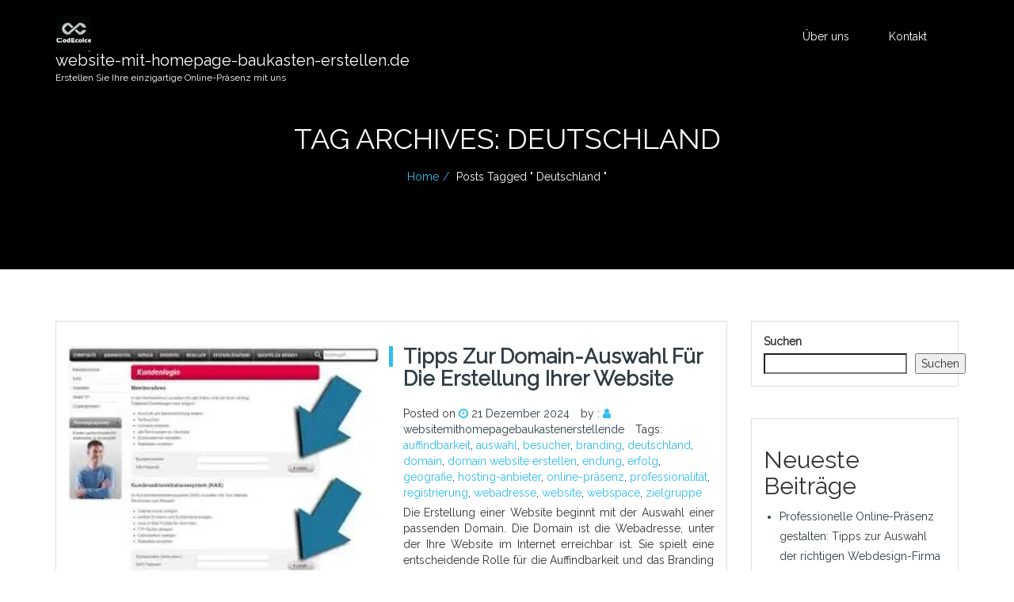

--- FILE ---
content_type: application/x-javascript
request_url: https://website-mit-homepage-baukasten-erstellen.de/wp-content/themes/web-development/assets/js/owl.carousel.js?ver=6.9
body_size: 18987
content:
/**

 * Owl Carousel v2.2.1

 * Copyright 2013-2017 David Deutsch

 * Licensed under  ()

 */

/**

 * Owl carousel

 * @version 2.1.6

 * @author Bartosz Wojciechowski

 * @author David Deutsch

 * @license The MIT License (MIT)

 * @todo Lazy Load Icon

 * @todo prevent animationend bubling

 * @todo itemsScaleUp

 * @todo Test Zepto

 * @todo stagePadding calculate wrong active classes

 */

;(function($, window, document, undefined) {



	/**

	 * Creates a carousel.

	 * @class The Owl Carousel.

	 * @public

	 * @param {HTMLElement|jQuery} element - The element to create the carousel for.

	 * @param {Object} [options] - The options

	 */

	function Owl(element, options) {



		/**

		 * Current settings for the carousel.

		 * @public

		 */

		this.settings = null;



		/**

		 * Current options set by the caller including defaults.

		 * @public

		 */

		this.options = $.extend({}, Owl.Defaults, options);



		/**

		 * Plugin element.

		 * @public

		 */

		this.$element = $(element);



		/**

		 * Proxied event handlers.

		 * @protected

		 */

		this._handlers = {};



		/**

		 * References to the running plugins of this carousel.

		 * @protected

		 */

		this._plugins = {};



		/**

		 * Currently suppressed events to prevent them from beeing retriggered.

		 * @protected

		 */

		this._supress = {};



		/**

		 * Absolute current position.

		 * @protected

		 */

		this._current = null;



		/**

		 * Animation speed in milliseconds.

		 * @protected

		 */

		this._speed = null;



		/**

		 * Coordinates of all items in pixel.

		 * @todo The name of this member is missleading.

		 * @protected

		 */

		this._coordinates = [];



		/**

		 * Current breakpoint.

		 * @todo Real media queries would be nice.

		 * @protected

		 */

		this._breakpoint = null;



		/**

		 * Current width of the plugin element.

		 */

		this._width = null;



		/**

		 * All real items.

		 * @protected

		 */

		this._items = [];



		/**

		 * All cloned items.

		 * @protected

		 */

		this._clones = [];



		/**

		 * Merge values of all items.

		 * @todo Maybe this could be part of a plugin.

		 * @protected

		 */

		this._mergers = [];



		/**

		 * Widths of all items.

		 */

		this._widths = [];



		/**

		 * Invalidated parts within the update process.

		 * @protected

		 */

		this._invalidated = {};



		/**

		 * Ordered list of workers for the update process.

		 * @protected

		 */

		this._pipe = [];



		/**

		 * Current state information for the drag operation.

		 * @todo #261

		 * @protected

		 */

		this._drag = {

			time: null,

			target: null,

			pointer: null,

			stage: {

				start: null,

				current: null

			},

			direction: null

		};



		/**

		 * Current state information and their tags.

		 * @type {Object}

		 * @protected

		 */

		this._states = {

			current: {},

			tags: {

				'initializing': [ 'busy' ],

				'animating': [ 'busy' ],

				'dragging': [ 'interacting' ]

			}

		};



		$.each([ 'onResize', 'onThrottledResize' ], $.proxy(function(i, handler) {

			this._handlers[handler] = $.proxy(this[handler], this);

		}, this));



		$.each(Owl.Plugins, $.proxy(function(key, plugin) {

			this._plugins[key.charAt(0).toLowerCase() + key.slice(1)]

				= new plugin(this);

		}, this));



		$.each(Owl.Workers, $.proxy(function(priority, worker) {

			this._pipe.push({

				'filter': worker.filter,

				'run': $.proxy(worker.run, this)

			});

		}, this));



		this.setup();

		this.initialize();

	}



	/**

	 * Default options for the carousel.

	 * @public

	 */

	Owl.Defaults = {

		items: 3,

		loop: false,

		center: false,

		rewind: false,



		mouseDrag: true,

		touchDrag: true,

		pullDrag: true,

		freeDrag: false,



		margin: 0,

		stagePadding: 0,



		merge: false,

		mergeFit: true,

		autoWidth: false,



		startPosition: 0,

		rtl: false,



		smartSpeed: 250,

		fluidSpeed: false,

		dragEndSpeed: false,



		responsive: {},

		responsiveRefreshRate: 200,

		responsiveBaseElement: window,



		fallbackEasing: 'swing',



		info: false,



		nestedItemSelector: false,

		itemElement: 'div',

		stageElement: 'div',



		refreshClass: 'owl-refresh',

		loadedClass: 'owl-loaded',

		loadingClass: 'owl-loading',

		rtlClass: 'owl-rtl',

		responsiveClass: 'owl-responsive',

		dragClass: 'owl-drag',

		itemClass: 'owl-item',

		stageClass: 'owl-stage',

		stageOuterClass: 'owl-stage-outer',

		grabClass: 'owl-grab'

	};



	/**

	 * Enumeration for width.

	 * @public

	 * @readonly

	 * @enum {String}

	 */

	Owl.Width = {

		Default: 'default',

		Inner: 'inner',

		Outer: 'outer'

	};



	/**

	 * Enumeration for types.

	 * @public

	 * @readonly

	 * @enum {String}

	 */

	Owl.Type = {

		Event: 'event',

		State: 'state'

	};



	/**

	 * Contains all registered plugins.

	 * @public

	 */

	Owl.Plugins = {};



	/**

	 * List of workers involved in the update process.

	 */

	Owl.Workers = [ {

		filter: [ 'width', 'settings' ],

		run: function() {

			this._width = this.$element.width();

		}

	}, {

		filter: [ 'width', 'items', 'settings' ],

		run: function(cache) {

			cache.current = this._items && this._items[this.relative(this._current)];

		}

	}, {

		filter: [ 'items', 'settings' ],

		run: function() {

			this.$stage.children('.cloned').remove();

		}

	}, {

		filter: [ 'width', 'items', 'settings' ],

		run: function(cache) {

			var margin = this.settings.margin || '',

				grid = !this.settings.autoWidth,

				rtl = this.settings.rtl,

				css = {

					'width': 'auto',

					'margin-left': rtl ? margin : '',

					'margin-right': rtl ? '' : margin

				};



			!grid && this.$stage.children().css(css);



			cache.css = css;

		}

	}, {

		filter: [ 'width', 'items', 'settings' ],

		run: function(cache) {

			var width = (this.width() / this.settings.items).toFixed(3) - this.settings.margin,

				merge = null,

				iterator = this._items.length,

				grid = !this.settings.autoWidth,

				widths = [];



			cache.items = {

				merge: false,

				width: width

			};



			while (iterator--) {

				merge = this._mergers[iterator];

				merge = this.settings.mergeFit && Math.min(merge, this.settings.items) || merge;



				cache.items.merge = merge > 1 || cache.items.merge;



				widths[iterator] = !grid ? this._items[iterator].width() : width * merge;

			}



			this._widths = widths;

		}

	}, {

		filter: [ 'items', 'settings' ],

		run: function() {

			var clones = [],

				items = this._items,

				settings = this.settings,

				// TODO: Should be computed from number of min width items in stage

				view = Math.max(settings.items * 2, 4),

				size = Math.ceil(items.length / 2) * 2,

				repeat = settings.loop && items.length ? settings.rewind ? view : Math.max(view, size) : 0,

				append = '',

				prepend = '';



			repeat /= 2;



			while (repeat--) {

				// Switch to only using appended clones

				clones.push(this.normalize(clones.length / 2, true));

				append = append + items[clones[clones.length - 1]][0].outerHTML;

				clones.push(this.normalize(items.length - 1 - (clones.length - 1) / 2, true));

				prepend = items[clones[clones.length - 1]][0].outerHTML + prepend;

			}



			this._clones = clones;



			$(append).addClass('cloned').appendTo(this.$stage);

			$(prepend).addClass('cloned').prependTo(this.$stage);

		}

	}, {

		filter: [ 'width', 'items', 'settings' ],

		run: function() {

			var rtl = this.settings.rtl ? 1 : -1,

				size = this._clones.length + this._items.length,

				iterator = -1,

				previous = 0,

				current = 0,

				coordinates = [];



			while (++iterator < size) {

				previous = coordinates[iterator - 1] || 0;

				current = this._widths[this.relative(iterator)] + this.settings.margin;

				coordinates.push(previous + current * rtl);

			}



			this._coordinates = coordinates;

		}

	}, {

		filter: [ 'width', 'items', 'settings' ],

		run: function() {

			var padding = this.settings.stagePadding,

				coordinates = this._coordinates,

				css = {

					'width': Math.ceil(Math.abs(coordinates[coordinates.length - 1])) + padding * 2,

					'padding-left': padding || '',

					'padding-right': padding || ''

				};



			this.$stage.css(css);

		}

	}, {

		filter: [ 'width', 'items', 'settings' ],

		run: function(cache) {

			var iterator = this._coordinates.length,

				grid = !this.settings.autoWidth,

				items = this.$stage.children();



			if (grid && cache.items.merge) {

				while (iterator--) {

					cache.css.width = this._widths[this.relative(iterator)];

					items.eq(iterator).css(cache.css);

				}

			} else if (grid) {

				cache.css.width = cache.items.width;

				items.css(cache.css);

			}

		}

	}, {

		filter: [ 'items' ],

		run: function() {

			this._coordinates.length < 1 && this.$stage.removeAttr('style');

		}

	}, {

		filter: [ 'width', 'items', 'settings' ],

		run: function(cache) {

			cache.current = cache.current ? this.$stage.children().index(cache.current) : 0;

			cache.current = Math.max(this.minimum(), Math.min(this.maximum(), cache.current));

			this.reset(cache.current);

		}

	}, {

		filter: [ 'position' ],

		run: function() {

			this.animate(this.coordinates(this._current));

		}

	}, {

		filter: [ 'width', 'position', 'items', 'settings' ],

		run: function() {

			var rtl = this.settings.rtl ? 1 : -1,

				padding = this.settings.stagePadding * 2,

				begin = this.coordinates(this.current()) + padding,

				end = begin + this.width() * rtl,

				inner, outer, matches = [], i, n;



			for (i = 0, n = this._coordinates.length; i < n; i++) {

				inner = this._coordinates[i - 1] || 0;

				outer = Math.abs(this._coordinates[i]) + padding * rtl;



				if ((this.op(inner, '<=', begin) && (this.op(inner, '>', end)))

					|| (this.op(outer, '<', begin) && this.op(outer, '>', end))) {

					matches.push(i);

				}

			}



			this.$stage.children('.active').removeClass('active');

			this.$stage.children(':eq(' + matches.join('), :eq(') + ')').addClass('active');



			if (this.settings.center) {

				this.$stage.children('.center').removeClass('center');

				this.$stage.children().eq(this.current()).addClass('center');

			}

		}

	} ];



	/**

	 * Initializes the carousel.

	 * @protected

	 */

	Owl.prototype.initialize = function() {

		this.enter('initializing');

		this.trigger('initialize');



		this.$element.toggleClass(this.settings.rtlClass, this.settings.rtl);



		if (this.settings.autoWidth && !this.is('pre-loading')) {

			var imgs, nestedSelector, width;

			imgs = this.$element.find('img');

			nestedSelector = this.settings.nestedItemSelector ? '.' + this.settings.nestedItemSelector : undefined;

			width = this.$element.children(nestedSelector).width();



			if (imgs.length && width <= 0) {

				this.preloadAutoWidthImages(imgs);

			}

		}



		this.$element.addClass(this.options.loadingClass);



		// create stage

		this.$stage = $('<' + this.settings.stageElement + ' class="' + this.settings.stageClass + '"/>')

			.wrap('<div class="' + this.settings.stageOuterClass + '"/>');



		// append stage

		this.$element.append(this.$stage.parent());



		// append content

		this.replace(this.$element.children().not(this.$stage.parent()));



		// check visibility

		if (this.$element.is(':visible')) {

			// update view

			this.refresh();

		} else {

			// invalidate width

			this.invalidate('width');

		}



		this.$element

			.removeClass(this.options.loadingClass)

			.addClass(this.options.loadedClass);



		// register event handlers

		this.registerEventHandlers();



		this.leave('initializing');

		this.trigger('initialized');

	};



	/**

	 * Setups the current settings.

	 * @todo Remove responsive classes. Why should adaptive designs be brought into IE8?

	 * @todo Support for media queries by using `matchMedia` would be nice.

	 * @public

	 */

	Owl.prototype.setup = function() {

		var viewport = this.viewport(),

			overwrites = this.options.responsive,

			match = -1,

			settings = null;



		if (!overwrites) {

			settings = $.extend({}, this.options);

		} else {

			$.each(overwrites, function(breakpoint) {

				if (breakpoint <= viewport && breakpoint > match) {

					match = Number(breakpoint);

				}

			});



			settings = $.extend({}, this.options, overwrites[match]);

			if (typeof settings.stagePadding === 'function') {

				settings.stagePadding = settings.stagePadding();

			}

			delete settings.responsive;



			// responsive class

			if (settings.responsiveClass) {

				this.$element.attr('class',

					this.$element.attr('class').replace(new RegExp('(' + this.options.responsiveClass + '-)\\S+\\s', 'g'), '$1' + match)

				);

			}

		}



		this.trigger('change', { property: { name: 'settings', value: settings } });

		this._breakpoint = match;

		this.settings = settings;

		this.invalidate('settings');

		this.trigger('changed', { property: { name: 'settings', value: this.settings } });

	};



	/**

	 * Updates option logic if necessery.

	 * @protected

	 */

	Owl.prototype.optionsLogic = function() {

		if (this.settings.autoWidth) {

			this.settings.stagePadding = false;

			this.settings.merge = false;

		}

	};



	/**

	 * Prepares an item before add.

	 * @todo Rename event parameter `content` to `item`.

	 * @protected

	 * @returns {jQuery|HTMLElement} - The item container.

	 */

	Owl.prototype.prepare = function(item) {

		var event = this.trigger('prepare', { content: item });



		if (!event.data) {

			event.data = $('<' + this.settings.itemElement + '/>')

				.addClass(this.options.itemClass).append(item)

		}



		this.trigger('prepared', { content: event.data });



		return event.data;

	};



	/**

	 * Updates the view.

	 * @public

	 */

	Owl.prototype.update = function() {

		var i = 0,

			n = this._pipe.length,

			filter = $.proxy(function(p) { return this[p] }, this._invalidated),

			cache = {};



		while (i < n) {

			if (this._invalidated.all || $.grep(this._pipe[i].filter, filter).length > 0) {

				this._pipe[i].run(cache);

			}

			i++;

		}



		this._invalidated = {};



		!this.is('valid') && this.enter('valid');

	};



	/**

	 * Gets the width of the view.

	 * @public

	 * @param {Owl.Width} [dimension=Owl.Width.Default] - The dimension to return.

	 * @returns {Number} - The width of the view in pixel.

	 */

	Owl.prototype.width = function(dimension) {

		dimension = dimension || Owl.Width.Default;

		switch (dimension) {

			case Owl.Width.Inner:

			case Owl.Width.Outer:

				return this._width;

			default:

				return this._width - this.settings.stagePadding * 2 + this.settings.margin;

		}

	};



	/**

	 * Refreshes the carousel primarily for adaptive purposes.

	 * @public

	 */

	Owl.prototype.refresh = function() {

		this.enter('refreshing');

		this.trigger('refresh');



		this.setup();



		this.optionsLogic();



		this.$element.addClass(this.options.refreshClass);



		this.update();



		this.$element.removeClass(this.options.refreshClass);



		this.leave('refreshing');

		this.trigger('refreshed');

	};



	/**

	 * Checks window `resize` event.

	 * @protected

	 */

	Owl.prototype.onThrottledResize = function() {

		window.clearTimeout(this.resizeTimer);

		this.resizeTimer = window.setTimeout(this._handlers.onResize, this.settings.responsiveRefreshRate);

	};



	/**

	 * Checks window `resize` event.

	 * @protected

	 */

	Owl.prototype.onResize = function() {

		if (!this._items.length) {

			return false;

		}



		if (this._width === this.$element.width()) {

			return false;

		}



		if (!this.$element.is(':visible')) {

			return false;

		}



		this.enter('resizing');



		if (this.trigger('resize').isDefaultPrevented()) {

			this.leave('resizing');

			return false;

		}



		this.invalidate('width');



		this.refresh();



		this.leave('resizing');

		this.trigger('resized');

	};



	/**

	 * Registers event handlers.

	 * @todo Check `msPointerEnabled`

	 * @todo #261

	 * @protected

	 */

	Owl.prototype.registerEventHandlers = function() {

		if ($.support.transition) {

			this.$stage.on($.support.transition.end + '.owl.core', $.proxy(this.onTransitionEnd, this));

		}



		if (this.settings.responsive !== false) {

			this.on(window, 'resize', this._handlers.onThrottledResize);

		}



		if (this.settings.mouseDrag) {

			this.$element.addClass(this.options.dragClass);

			this.$stage.on('mousedown.owl.core', $.proxy(this.onDragStart, this));

			this.$stage.on('dragstart.owl.core selectstart.owl.core', function() { return false });

		}



		if (this.settings.touchDrag){

			this.$stage.on('touchstart.owl.core', $.proxy(this.onDragStart, this));

			this.$stage.on('touchcancel.owl.core', $.proxy(this.onDragEnd, this));

		}

	};



	/**

	 * Handles `touchstart` and `mousedown` events.

	 * @todo Horizontal swipe threshold as option

	 * @todo #261

	 * @protected

	 * @param {Event} event - The event arguments.

	 */

	Owl.prototype.onDragStart = function(event) {

		var stage = null;



		if (event.which === 3) {

			return;

		}



		if ($.support.transform) {

			stage = this.$stage.css('transform').replace(/.*\(|\)| /g, '').split(',');

			stage = {

				x: stage[stage.length === 16 ? 12 : 4],

				y: stage[stage.length === 16 ? 13 : 5]

			};

		} else {

			stage = this.$stage.position();

			stage = {

				x: this.settings.rtl ?

					stage.left + this.$stage.width() - this.width() + this.settings.margin :

					stage.left,

				y: stage.top

			};

		}



		if (this.is('animating')) {

			$.support.transform ? this.animate(stage.x) : this.$stage.stop()

			this.invalidate('position');

		}



		this.$element.toggleClass(this.options.grabClass, event.type === 'mousedown');



		this.speed(0);



		this._drag.time = new Date().getTime();

		this._drag.target = $(event.target);

		this._drag.stage.start = stage;

		this._drag.stage.current = stage;

		this._drag.pointer = this.pointer(event);



		$(document).on('mouseup.owl.core touchend.owl.core', $.proxy(this.onDragEnd, this));



		$(document).one('mousemove.owl.core touchmove.owl.core', $.proxy(function(event) {

			var delta = this.difference(this._drag.pointer, this.pointer(event));



			$(document).on('mousemove.owl.core touchmove.owl.core', $.proxy(this.onDragMove, this));



			if (Math.abs(delta.x) < Math.abs(delta.y) && this.is('valid')) {

				return;

			}



			event.preventDefault();



			this.enter('dragging');

			this.trigger('drag');

		}, this));

	};



	/**

	 * Handles the `touchmove` and `mousemove` events.

	 * @todo #261

	 * @protected

	 * @param {Event} event - The event arguments.

	 */

	Owl.prototype.onDragMove = function(event) {

		var minimum = null,

			maximum = null,

			pull = null,

			delta = this.difference(this._drag.pointer, this.pointer(event)),

			stage = this.difference(this._drag.stage.start, delta);



		if (!this.is('dragging')) {

			return;

		}



		event.preventDefault();



		if (this.settings.loop) {

			minimum = this.coordinates(this.minimum());

			maximum = this.coordinates(this.maximum() + 1) - minimum;

			stage.x = (((stage.x - minimum) % maximum + maximum) % maximum) + minimum;

		} else {

			minimum = this.settings.rtl ? this.coordinates(this.maximum()) : this.coordinates(this.minimum());

			maximum = this.settings.rtl ? this.coordinates(this.minimum()) : this.coordinates(this.maximum());

			pull = this.settings.pullDrag ? -1 * delta.x / 5 : 0;

			stage.x = Math.max(Math.min(stage.x, minimum + pull), maximum + pull);

		}



		this._drag.stage.current = stage;



		this.animate(stage.x);

	};



	/**

	 * Handles the `touchend` and `mouseup` events.

	 * @todo #261

	 * @todo Threshold for click event

	 * @protected

	 * @param {Event} event - The event arguments.

	 */

	Owl.prototype.onDragEnd = function(event) {

		var delta = this.difference(this._drag.pointer, this.pointer(event)),

			stage = this._drag.stage.current,

			direction = delta.x > 0 ^ this.settings.rtl ? 'left' : 'right';



		$(document).off('.owl.core');



		this.$element.removeClass(this.options.grabClass);



		if (delta.x !== 0 && this.is('dragging') || !this.is('valid')) {

			this.speed(this.settings.dragEndSpeed || this.settings.smartSpeed);

			this.current(this.closest(stage.x, delta.x !== 0 ? direction : this._drag.direction));

			this.invalidate('position');

			this.update();



			this._drag.direction = direction;



			if (Math.abs(delta.x) > 3 || new Date().getTime() - this._drag.time > 300) {

				this._drag.target.one('click.owl.core', function() { return false; });

			}

		}



		if (!this.is('dragging')) {

			return;

		}



		this.leave('dragging');

		this.trigger('dragged');

	};



	/**

	 * Gets absolute position of the closest item for a coordinate.

	 * @todo Setting `freeDrag` makes `closest` not reusable. See #165.

	 * @protected

	 * @param {Number} coordinate - The coordinate in pixel.

	 * @param {String} direction - The direction to check for the closest item. Ether `left` or `right`.

	 * @return {Number} - The absolute position of the closest item.

	 */

	Owl.prototype.closest = function(coordinate, direction) {

		var position = -1,

			pull = 30,

			width = this.width(),

			coordinates = this.coordinates();



		if (!this.settings.freeDrag) {

			// check closest item

			$.each(coordinates, $.proxy(function(index, value) {

				// on a left pull, check on current index

				if (direction === 'left' && coordinate > value - pull && coordinate < value + pull) {

					position = index;

				// on a right pull, check on previous index

				// to do so, subtract width from value and set position = index + 1

				} else if (direction === 'right' && coordinate > value - width - pull && coordinate < value - width + pull) {

					position = index + 1;

				} else if (this.op(coordinate, '<', value)

					&& this.op(coordinate, '>', coordinates[index + 1] || value - width)) {

					position = direction === 'left' ? index + 1 : index;

				}

				return position === -1;

			}, this));

		}



		if (!this.settings.loop) {

			// non loop boundries

			if (this.op(coordinate, '>', coordinates[this.minimum()])) {

				position = coordinate = this.minimum();

			} else if (this.op(coordinate, '<', coordinates[this.maximum()])) {

				position = coordinate = this.maximum();

			}

		}



		return position;

	};



	/**

	 * Animates the stage.

	 * @todo #270

	 * @public

	 * @param {Number} coordinate - The coordinate in pixels.

	 */

	Owl.prototype.animate = function(coordinate) {

		var animate = this.speed() > 0;



		this.is('animating') && this.onTransitionEnd();



		if (animate) {

			this.enter('animating');

			this.trigger('translate');

		}



		if ($.support.transform3d && $.support.transition) {

			this.$stage.css({

				transform: 'translate3d(' + coordinate + 'px,0px,0px)',

				transition: (this.speed() / 1000) + 's'

			});

		} else if (animate) {

			this.$stage.animate({

				left: coordinate + 'px'

			}, this.speed(), this.settings.fallbackEasing, $.proxy(this.onTransitionEnd, this));

		} else {

			this.$stage.css({

				left: coordinate + 'px'

			});

		}

	};



	/**

	 * Checks whether the carousel is in a specific state or not.

	 * @param {String} state - The state to check.

	 * @returns {Boolean} - The flag which indicates if the carousel is busy.

	 */

	Owl.prototype.is = function(state) {

		return this._states.current[state] && this._states.current[state] > 0;

	};



	/**

	 * Sets the absolute position of the current item.

	 * @public

	 * @param {Number} [position] - The new absolute position or nothing to leave it unchanged.

	 * @returns {Number} - The absolute position of the current item.

	 */

	Owl.prototype.current = function(position) {

		if (position === undefined) {

			return this._current;

		}



		if (this._items.length === 0) {

			return undefined;

		}



		position = this.normalize(position);



		if (this._current !== position) {

			var event = this.trigger('change', { property: { name: 'position', value: position } });



			if (event.data !== undefined) {

				position = this.normalize(event.data);

			}



			this._current = position;



			this.invalidate('position');



			this.trigger('changed', { property: { name: 'position', value: this._current } });

		}



		return this._current;

	};



	/**

	 * Invalidates the given part of the update routine.

	 * @param {String} [part] - The part to invalidate.

	 * @returns {Array.<String>} - The invalidated parts.

	 */

	Owl.prototype.invalidate = function(part) {

		if ($.type(part) === 'string') {

			this._invalidated[part] = true;

			this.is('valid') && this.leave('valid');

		}

		return $.map(this._invalidated, function(v, i) { return i });

	};



	/**

	 * Resets the absolute position of the current item.

	 * @public

	 * @param {Number} position - The absolute position of the new item.

	 */

	Owl.prototype.reset = function(position) {

		position = this.normalize(position);



		if (position === undefined) {

			return;

		}



		this._speed = 0;

		this._current = position;



		this.suppress([ 'translate', 'translated' ]);



		this.animate(this.coordinates(position));



		this.release([ 'translate', 'translated' ]);

	};



	/**

	 * Normalizes an absolute or a relative position of an item.

	 * @public

	 * @param {Number} position - The absolute or relative position to normalize.

	 * @param {Boolean} [relative=false] - Whether the given position is relative or not.

	 * @returns {Number} - The normalized position.

	 */

	Owl.prototype.normalize = function(position, relative) {

		var n = this._items.length,

			m = relative ? 0 : this._clones.length;



		if (!this.isNumeric(position) || n < 1) {

			position = undefined;

		} else if (position < 0 || position >= n + m) {

			position = ((position - m / 2) % n + n) % n + m / 2;

		}



		return position;

	};



	/**

	 * Converts an absolute position of an item into a relative one.

	 * @public

	 * @param {Number} position - The absolute position to convert.

	 * @returns {Number} - The converted position.

	 */

	Owl.prototype.relative = function(position) {

		position -= this._clones.length / 2;

		return this.normalize(position, true);

	};



	/**

	 * Gets the maximum position for the current item.

	 * @public

	 * @param {Boolean} [relative=false] - Whether to return an absolute position or a relative position.

	 * @returns {Number}

	 */

	Owl.prototype.maximum = function(relative) {

		var settings = this.settings,

			maximum = this._coordinates.length,

			iterator,

			reciprocalItemsWidth,

			elementWidth;



		if (settings.loop) {

			maximum = this._clones.length / 2 + this._items.length - 1;

		} else if (settings.autoWidth || settings.merge) {

			iterator = this._items.length;

			reciprocalItemsWidth = this._items[--iterator].width();

			elementWidth = this.$element.width();

			while (iterator--) {

				reciprocalItemsWidth += this._items[iterator].width() + this.settings.margin;

				if (reciprocalItemsWidth > elementWidth) {

					break;

				}

			}

			maximum = iterator + 1;

		} else if (settings.center) {

			maximum = this._items.length - 1;

		} else {

			maximum = this._items.length - settings.items;

		}



		if (relative) {

			maximum -= this._clones.length / 2;

		}



		return Math.max(maximum, 0);

	};



	/**

	 * Gets the minimum position for the current item.

	 * @public

	 * @param {Boolean} [relative=false] - Whether to return an absolute position or a relative position.

	 * @returns {Number}

	 */

	Owl.prototype.minimum = function(relative) {

		return relative ? 0 : this._clones.length / 2;

	};



	/**

	 * Gets an item at the specified relative position.

	 * @public

	 * @param {Number} [position] - The relative position of the item.

	 * @return {jQuery|Array.<jQuery>} - The item at the given position or all items if no position was given.

	 */

	Owl.prototype.items = function(position) {

		if (position === undefined) {

			return this._items.slice();

		}



		position = this.normalize(position, true);

		return this._items[position];

	};



	/**

	 * Gets an item at the specified relative position.

	 * @public

	 * @param {Number} [position] - The relative position of the item.

	 * @return {jQuery|Array.<jQuery>} - The item at the given position or all items if no position was given.

	 */

	Owl.prototype.mergers = function(position) {

		if (position === undefined) {

			return this._mergers.slice();

		}



		position = this.normalize(position, true);

		return this._mergers[position];

	};



	/**

	 * Gets the absolute positions of clones for an item.

	 * @public

	 * @param {Number} [position] - The relative position of the item.

	 * @returns {Array.<Number>} - The absolute positions of clones for the item or all if no position was given.

	 */

	Owl.prototype.clones = function(position) {

		var odd = this._clones.length / 2,

			even = odd + this._items.length,

			map = function(index) { return index % 2 === 0 ? even + index / 2 : odd - (index + 1) / 2 };



		if (position === undefined) {

			return $.map(this._clones, function(v, i) { return map(i) });

		}



		return $.map(this._clones, function(v, i) { return v === position ? map(i) : null });

	};



	/**

	 * Sets the current animation speed.

	 * @public

	 * @param {Number} [speed] - The animation speed in milliseconds or nothing to leave it unchanged.

	 * @returns {Number} - The current animation speed in milliseconds.

	 */

	Owl.prototype.speed = function(speed) {

		if (speed !== undefined) {

			this._speed = speed;

		}



		return this._speed;

	};



	/**

	 * Gets the coordinate of an item.

	 * @todo The name of this method is missleanding.

	 * @public

	 * @param {Number} position - The absolute position of the item within `minimum()` and `maximum()`.

	 * @returns {Number|Array.<Number>} - The coordinate of the item in pixel or all coordinates.

	 */

	Owl.prototype.coordinates = function(position) {

		var multiplier = 1,

			newPosition = position - 1,

			coordinate;



		if (position === undefined) {

			return $.map(this._coordinates, $.proxy(function(coordinate, index) {

				return this.coordinates(index);

			}, this));

		}



		if (this.settings.center) {

			if (this.settings.rtl) {

				multiplier = -1;

				newPosition = position + 1;

			}



			coordinate = this._coordinates[position];

			coordinate += (this.width() - coordinate + (this._coordinates[newPosition] || 0)) / 2 * multiplier;

		} else {

			coordinate = this._coordinates[newPosition] || 0;

		}



		coordinate = Math.ceil(coordinate);



		return coordinate;

	};



	/**

	 * Calculates the speed for a translation.

	 * @protected

	 * @param {Number} from - The absolute position of the start item.

	 * @param {Number} to - The absolute position of the target item.

	 * @param {Number} [factor=undefined] - The time factor in milliseconds.

	 * @returns {Number} - The time in milliseconds for the translation.

	 */

	Owl.prototype.duration = function(from, to, factor) {

		if (factor === 0) {

			return 0;

		}



		return Math.min(Math.max(Math.abs(to - from), 1), 6) * Math.abs((factor || this.settings.smartSpeed));

	};



	/**

	 * Slides to the specified item.

	 * @public

	 * @param {Number} position - The position of the item.

	 * @param {Number} [speed] - The time in milliseconds for the transition.

	 */

	Owl.prototype.to = function(position, speed) {

		var current = this.current(),

			revert = null,

			distance = position - this.relative(current),

			direction = (distance > 0) - (distance < 0),

			items = this._items.length,

			minimum = this.minimum(),

			maximum = this.maximum();



		if (this.settings.loop) {

			if (!this.settings.rewind && Math.abs(distance) > items / 2) {

				distance += direction * -1 * items;

			}



			position = current + distance;

			revert = ((position - minimum) % items + items) % items + minimum;



			if (revert !== position && revert - distance <= maximum && revert - distance > 0) {

				current = revert - distance;

				position = revert;

				this.reset(current);

			}

		} else if (this.settings.rewind) {

			maximum += 1;

			position = (position % maximum + maximum) % maximum;

		} else {

			position = Math.max(minimum, Math.min(maximum, position));

		}



		this.speed(this.duration(current, position, speed));

		this.current(position);



		if (this.$element.is(':visible')) {

			this.update();

		}

	};



	/**

	 * Slides to the next item.

	 * @public

	 * @param {Number} [speed] - The time in milliseconds for the transition.

	 */

	Owl.prototype.next = function(speed) {

		speed = speed || false;

		this.to(this.relative(this.current()) + 1, speed);

	};



	/**

	 * Slides to the previous item.

	 * @public

	 * @param {Number} [speed] - The time in milliseconds for the transition.

	 */

	Owl.prototype.prev = function(speed) {

		speed = speed || false;

		this.to(this.relative(this.current()) - 1, speed);

	};



	/**

	 * Handles the end of an animation.

	 * @protected

	 * @param {Event} event - The event arguments.

	 */

	Owl.prototype.onTransitionEnd = function(event) {



		// if css2 animation then event object is undefined

		if (event !== undefined) {

			event.stopPropagation();



			// Catch only owl-stage transitionEnd event

			if ((event.target || event.srcElement || event.originalTarget) !== this.$stage.get(0)) {

				return false;

			}

		}



		this.leave('animating');

		this.trigger('translated');

	};



	/**

	 * Gets viewport width.

	 * @protected

	 * @return {Number} - The width in pixel.

	 */

	Owl.prototype.viewport = function() {

		var width;

		if (this.options.responsiveBaseElement !== window) {

			width = $(this.options.responsiveBaseElement).width();

		} else if (window.innerWidth) {

			width = window.innerWidth;

		} else if (document.documentElement && document.documentElement.clientWidth) {

			width = document.documentElement.clientWidth;

		} else {

			console.warn('Can not detect viewport width.');

		}

		return width;

	};



	/**

	 * Replaces the current content.

	 * @public

	 * @param {HTMLElement|jQuery|String} content - The new content.

	 */

	Owl.prototype.replace = function(content) {

		this.$stage.empty();

		this._items = [];



		if (content) {

			content = (content instanceof jQuery) ? content : $(content);

		}



		if (this.settings.nestedItemSelector) {

			content = content.find('.' + this.settings.nestedItemSelector);

		}



		content.filter(function() {

			return this.nodeType === 1;

		}).each($.proxy(function(index, item) {

			item = this.prepare(item);

			this.$stage.append(item);

			this._items.push(item);

			this._mergers.push(item.find('[data-merge]').addBack('[data-merge]').attr('data-merge') * 1 || 1);

		}, this));



		this.reset(this.isNumeric(this.settings.startPosition) ? this.settings.startPosition : 0);



		this.invalidate('items');

	};



	/**

	 * Adds an item.

	 * @todo Use `item` instead of `content` for the event arguments.

	 * @public

	 * @param {HTMLElement|jQuery|String} content - The item content to add.

	 * @param {Number} [position] - The relative position at which to insert the item otherwise the item will be added to the end.

	 */

	Owl.prototype.add = function(content, position) {

		var current = this.relative(this._current);



		position = position === undefined ? this._items.length : this.normalize(position, true);

		content = content instanceof jQuery ? content : $(content);



		this.trigger('add', { content: content, position: position });



		content = this.prepare(content);



		if (this._items.length === 0 || position === this._items.length) {

			this._items.length === 0 && this.$stage.append(content);

			this._items.length !== 0 && this._items[position - 1].after(content);

			this._items.push(content);

			this._mergers.push(content.find('[data-merge]').addBack('[data-merge]').attr('data-merge') * 1 || 1);

		} else {

			this._items[position].before(content);

			this._items.splice(position, 0, content);

			this._mergers.splice(position, 0, content.find('[data-merge]').addBack('[data-merge]').attr('data-merge') * 1 || 1);

		}



		this._items[current] && this.reset(this._items[current].index());



		this.invalidate('items');



		this.trigger('added', { content: content, position: position });

	};



	/**

	 * Removes an item by its position.

	 * @todo Use `item` instead of `content` for the event arguments.

	 * @public

	 * @param {Number} position - The relative position of the item to remove.

	 */

	Owl.prototype.remove = function(position) {

		position = this.normalize(position, true);



		if (position === undefined) {

			return;

		}



		this.trigger('remove', { content: this._items[position], position: position });



		this._items[position].remove();

		this._items.splice(position, 1);

		this._mergers.splice(position, 1);



		this.invalidate('items');



		this.trigger('removed', { content: null, position: position });

	};



	/**

	 * Preloads images with auto width.

	 * @todo Replace by a more generic approach

	 * @protected

	 */

	Owl.prototype.preloadAutoWidthImages = function(images) {

		images.each($.proxy(function(i, element) {

			this.enter('pre-loading');

			element = $(element);

			$(new Image()).one('load', $.proxy(function(e) {

				element.attr('src', e.target.src);

				element.css('opacity', 1);

				this.leave('pre-loading');

				!this.is('pre-loading') && !this.is('initializing') && this.refresh();

			}, this)).attr('src', element.attr('src') || element.attr('data-src') || element.attr('data-src-retina'));

		}, this));

	};



	/**

	 * Destroys the carousel.

	 * @public

	 */

	Owl.prototype.destroy = function() {



		this.$element.off('.owl.core');

		this.$stage.off('.owl.core');

		$(document).off('.owl.core');



		if (this.settings.responsive !== false) {

			window.clearTimeout(this.resizeTimer);

			this.off(window, 'resize', this._handlers.onThrottledResize);

		}



		for (var i in this._plugins) {

			this._plugins[i].destroy();

		}



		this.$stage.children('.cloned').remove();



		this.$stage.unwrap();

		this.$stage.children().contents().unwrap();

		this.$stage.children().unwrap();



		this.$element

			.removeClass(this.options.refreshClass)

			.removeClass(this.options.loadingClass)

			.removeClass(this.options.loadedClass)

			.removeClass(this.options.rtlClass)

			.removeClass(this.options.dragClass)

			.removeClass(this.options.grabClass)

			.attr('class', this.$element.attr('class').replace(new RegExp(this.options.responsiveClass + '-\\S+\\s', 'g'), ''))

			.removeData('owl.carousel');

	};



	/**

	 * Operators to calculate right-to-left and left-to-right.

	 * @protected

	 * @param {Number} [a] - The left side operand.

	 * @param {String} [o] - The operator.

	 * @param {Number} [b] - The right side operand.

	 */

	Owl.prototype.op = function(a, o, b) {

		var rtl = this.settings.rtl;

		switch (o) {

			case '<':

				return rtl ? a > b : a < b;

			case '>':

				return rtl ? a < b : a > b;

			case '>=':

				return rtl ? a <= b : a >= b;

			case '<=':

				return rtl ? a >= b : a <= b;

			default:

				break;

		}

	};



	/**

	 * Attaches to an internal event.

	 * @protected

	 * @param {HTMLElement} element - The event source.

	 * @param {String} event - The event name.

	 * @param {Function} listener - The event handler to attach.

	 * @param {Boolean} capture - Wether the event should be handled at the capturing phase or not.

	 */

	Owl.prototype.on = function(element, event, listener, capture) {

		if (element.addEventListener) {

			element.addEventListener(event, listener, capture);

		} else if (element.attachEvent) {

			element.attachEvent('on' + event, listener);

		}

	};



	/**

	 * Detaches from an internal event.

	 * @protected

	 * @param {HTMLElement} element - The event source.

	 * @param {String} event - The event name.

	 * @param {Function} listener - The attached event handler to detach.

	 * @param {Boolean} capture - Wether the attached event handler was registered as a capturing listener or not.

	 */

	Owl.prototype.off = function(element, event, listener, capture) {

		if (element.removeEventListener) {

			element.removeEventListener(event, listener, capture);

		} else if (element.detachEvent) {

			element.detachEvent('on' + event, listener);

		}

	};



	/**

	 * Triggers a public event.

	 * @todo Remove `status`, `relatedTarget` should be used instead.

	 * @protected

	 * @param {String} name - The event name.

	 * @param {*} [data=null] - The event data.

	 * @param {String} [namespace=carousel] - The event namespace.

	 * @param {String} [state] - The state which is associated with the event.

	 * @param {Boolean} [enter=false] - Indicates if the call enters the specified state or not.

	 * @returns {Event} - The event arguments.

	 */

	Owl.prototype.trigger = function(name, data, namespace, state, enter) {

		var status = {

			item: { count: this._items.length, index: this.current() }

		}, handler = $.camelCase(

			$.grep([ 'on', name, namespace ], function(v) { return v })

				.join('-').toLowerCase()

		), event = $.Event(

			[ name, 'owl', namespace || 'carousel' ].join('.').toLowerCase(),

			$.extend({ relatedTarget: this }, status, data)

		);



		if (!this._supress[name]) {

			$.each(this._plugins, function(name, plugin) {

				if (plugin.onTrigger) {

					plugin.onTrigger(event);

				}

			});



			this.register({ type: Owl.Type.Event, name: name });

			this.$element.trigger(event);



			if (this.settings && typeof this.settings[handler] === 'function') {

				this.settings[handler].call(this, event);

			}

		}



		return event;

	};



	/**

	 * Enters a state.

	 * @param name - The state name.

	 */

	Owl.prototype.enter = function(name) {

		$.each([ name ].concat(this._states.tags[name] || []), $.proxy(function(i, name) {

			if (this._states.current[name] === undefined) {

				this._states.current[name] = 0;

			}



			this._states.current[name]++;

		}, this));

	};



	/**

	 * Leaves a state.

	 * @param name - The state name.

	 */

	Owl.prototype.leave = function(name) {

		$.each([ name ].concat(this._states.tags[name] || []), $.proxy(function(i, name) {

			this._states.current[name]--;

		}, this));

	};



	/**

	 * Registers an event or state.

	 * @public

	 * @param {Object} object - The event or state to register.

	 */

	Owl.prototype.register = function(object) {

		if (object.type === Owl.Type.Event) {

			if (!$.event.special[object.name]) {

				$.event.special[object.name] = {};

			}



			if (!$.event.special[object.name].owl) {

				var _default = $.event.special[object.name]._default;

				$.event.special[object.name]._default = function(e) {

					if (_default && _default.apply && (!e.namespace || e.namespace.indexOf('owl') === -1)) {

						return _default.apply(this, arguments);

					}

					return e.namespace && e.namespace.indexOf('owl') > -1;

				};

				$.event.special[object.name].owl = true;

			}

		} else if (object.type === Owl.Type.State) {

			if (!this._states.tags[object.name]) {

				this._states.tags[object.name] = object.tags;

			} else {

				this._states.tags[object.name] = this._states.tags[object.name].concat(object.tags);

			}



			this._states.tags[object.name] = $.grep(this._states.tags[object.name], $.proxy(function(tag, i) {

				return $.inArray(tag, this._states.tags[object.name]) === i;

			}, this));

		}

	};



	/**

	 * Suppresses events.

	 * @protected

	 * @param {Array.<String>} events - The events to suppress.

	 */

	Owl.prototype.suppress = function(events) {

		$.each(events, $.proxy(function(index, event) {

			this._supress[event] = true;

		}, this));

	};



	/**

	 * Releases suppressed events.

	 * @protected

	 * @param {Array.<String>} events - The events to release.

	 */

	Owl.prototype.release = function(events) {

		$.each(events, $.proxy(function(index, event) {

			delete this._supress[event];

		}, this));

	};



	/**

	 * Gets unified pointer coordinates from event.

	 * @todo #261

	 * @protected

	 * @param {Event} - The `mousedown` or `touchstart` event.

	 * @returns {Object} - Contains `x` and `y` coordinates of current pointer position.

	 */

	Owl.prototype.pointer = function(event) {

		var result = { x: null, y: null };



		event = event.originalEvent || event || window.event;



		event = event.touches && event.touches.length ?

			event.touches[0] : event.changedTouches && event.changedTouches.length ?

				event.changedTouches[0] : event;



		if (event.pageX) {

			result.x = event.pageX;

			result.y = event.pageY;

		} else {

			result.x = event.clientX;

			result.y = event.clientY;

		}



		return result;

	};



	/**

	 * Determines if the input is a Number or something that can be coerced to a Number

	 * @protected

	 * @param {Number|String|Object|Array|Boolean|RegExp|Function|Symbol} - The input to be tested

	 * @returns {Boolean} - An indication if the input is a Number or can be coerced to a Number

	 */

	Owl.prototype.isNumeric = function(number) {

		return !isNaN(parseFloat(number));

	};



	/**

	 * Gets the difference of two vectors.

	 * @todo #261

	 * @protected

	 * @param {Object} - The first vector.

	 * @param {Object} - The second vector.

	 * @returns {Object} - The difference.

	 */

	Owl.prototype.difference = function(first, second) {

		return {

			x: first.x - second.x,

			y: first.y - second.y

		};

	};



	/**

	 * The jQuery Plugin for the Owl Carousel

	 * @todo Navigation plugin `next` and `prev`

	 * @public

	 */

	$.fn.owlCarousel = function(option) {

		var args = Array.prototype.slice.call(arguments, 1);



		return this.each(function() {

			var $this = $(this),

				data = $this.data('owl.carousel');



			if (!data) {

				data = new Owl(this, typeof option == 'object' && option);

				$this.data('owl.carousel', data);



				$.each([

					'next', 'prev', 'to', 'destroy', 'refresh', 'replace', 'add', 'remove'

				], function(i, event) {

					data.register({ type: Owl.Type.Event, name: event });

					data.$element.on(event + '.owl.carousel.core', $.proxy(function(e) {

						if (e.namespace && e.relatedTarget !== this) {

							this.suppress([ event ]);

							data[event].apply(this, [].slice.call(arguments, 1));

							this.release([ event ]);

						}

					}, data));

				});

			}



			if (typeof option == 'string' && option.charAt(0) !== '_') {

				data[option].apply(data, args);

			}

		});

	};



	/**

	 * The constructor for the jQuery Plugin

	 * @public

	 */

	$.fn.owlCarousel.Constructor = Owl;



})(window.Zepto || window.jQuery, window, document);



/**

 * AutoRefresh Plugin

 * @version 2.1.0

 * @author Artus Kolanowski

 * @author David Deutsch

 * @license The MIT License (MIT)

 */

;(function($, window, document, undefined) {



	/**

	 * Creates the auto refresh plugin.

	 * @class The Auto Refresh Plugin

	 * @param {Owl} carousel - The Owl Carousel

	 */

	var AutoRefresh = function(carousel) {

		/**

		 * Reference to the core.

		 * @protected

		 * @type {Owl}

		 */

		this._core = carousel;



		/**

		 * Refresh interval.

		 * @protected

		 * @type {number}

		 */

		this._interval = null;



		/**

		 * Whether the element is currently visible or not.

		 * @protected

		 * @type {Boolean}

		 */

		this._visible = null;



		/**

		 * All event handlers.

		 * @protected

		 * @type {Object}

		 */

		this._handlers = {

			'initialized.owl.carousel': $.proxy(function(e) {

				if (e.namespace && this._core.settings.autoRefresh) {

					this.watch();

				}

			}, this)

		};



		// set default options

		this._core.options = $.extend({}, AutoRefresh.Defaults, this._core.options);



		// register event handlers

		this._core.$element.on(this._handlers);

	};



	/**

	 * Default options.

	 * @public

	 */

	AutoRefresh.Defaults = {

		autoRefresh: true,

		autoRefreshInterval: 500

	};



	/**

	 * Watches the element.

	 */

	AutoRefresh.prototype.watch = function() {

		if (this._interval) {

			return;

		}



		this._visible = this._core.$element.is(':visible');

		this._interval = window.setInterval($.proxy(this.refresh, this), this._core.settings.autoRefreshInterval);

	};



	/**

	 * Refreshes the element.

	 */

	AutoRefresh.prototype.refresh = function() {

		if (this._core.$element.is(':visible') === this._visible) {

			return;

		}



		this._visible = !this._visible;



		this._core.$element.toggleClass('owl-hidden', !this._visible);



		this._visible && (this._core.invalidate('width') && this._core.refresh());

	};



	/**

	 * Destroys the plugin.

	 */

	AutoRefresh.prototype.destroy = function() {

		var handler, property;



		window.clearInterval(this._interval);



		for (handler in this._handlers) {

			this._core.$element.off(handler, this._handlers[handler]);

		}

		for (property in Object.getOwnPropertyNames(this)) {

			typeof this[property] != 'function' && (this[property] = null);

		}

	};



	$.fn.owlCarousel.Constructor.Plugins.AutoRefresh = AutoRefresh;



})(window.Zepto || window.jQuery, window, document);



/**

 * Lazy Plugin

 * @version 2.1.0

 * @author Bartosz Wojciechowski

 * @author David Deutsch

 * @license The MIT License (MIT)

 */

;(function($, window, document, undefined) {



	/**

	 * Creates the lazy plugin.

	 * @class The Lazy Plugin

	 * @param {Owl} carousel - The Owl Carousel

	 */

	var Lazy = function(carousel) {



		/**

		 * Reference to the core.

		 * @protected

		 * @type {Owl}

		 */

		this._core = carousel;



		/**

		 * Already loaded items.

		 * @protected

		 * @type {Array.<jQuery>}

		 */

		this._loaded = [];



		/**

		 * Event handlers.

		 * @protected

		 * @type {Object}

		 */

		this._handlers = {

			'initialized.owl.carousel change.owl.carousel resized.owl.carousel': $.proxy(function(e) {

				if (!e.namespace) {

					return;

				}



				if (!this._core.settings || !this._core.settings.lazyLoad) {

					return;

				}



				if ((e.property && e.property.name == 'position') || e.type == 'initialized') {

					var settings = this._core.settings,

						n = (settings.center && Math.ceil(settings.items / 2) || settings.items),

						i = ((settings.center && n * -1) || 0),

						position = (e.property && e.property.value !== undefined ? e.property.value : this._core.current()) + i,

						clones = this._core.clones().length,

						load = $.proxy(function(i, v) { this.load(v) }, this);



					while (i++ < n) {

						this.load(clones / 2 + this._core.relative(position));

						clones && $.each(this._core.clones(this._core.relative(position)), load);

						position++;

					}

				}

			}, this)

		};



		// set the default options

		this._core.options = $.extend({}, Lazy.Defaults, this._core.options);



		// register event handler

		this._core.$element.on(this._handlers);

	};



	/**

	 * Default options.

	 * @public

	 */

	Lazy.Defaults = {

		lazyLoad: false

	};



	/**

	 * Loads all resources of an item at the specified position.

	 * @param {Number} position - The absolute position of the item.

	 * @protected

	 */

	Lazy.prototype.load = function(position) {

		var $item = this._core.$stage.children().eq(position),

			$elements = $item && $item.find('.owl-lazy');



		if (!$elements || $.inArray($item.get(0), this._loaded) > -1) {

			return;

		}



		$elements.each($.proxy(function(index, element) {

			var $element = $(element), image,

				url = (window.devicePixelRatio > 1 && $element.attr('data-src-retina')) || $element.attr('data-src');



			this._core.trigger('load', { element: $element, url: url }, 'lazy');



			if ($element.is('img')) {

				$element.one('load.owl.lazy', $.proxy(function() {

					$element.css('opacity', 1);

					this._core.trigger('loaded', { element: $element, url: url }, 'lazy');

				}, this)).attr('src', url);

			} else {

				image = new Image();

				image.onload = $.proxy(function() {

					$element.css({

						'background-image': 'url("' + url + '")',

						'opacity': '1'

					});

					this._core.trigger('loaded', { element: $element, url: url }, 'lazy');

				}, this);

				image.src = url;

			}

		}, this));



		this._loaded.push($item.get(0));

	};



	/**

	 * Destroys the plugin.

	 * @public

	 */

	Lazy.prototype.destroy = function() {

		var handler, property;



		for (handler in this.handlers) {

			this._core.$element.off(handler, this.handlers[handler]);

		}

		for (property in Object.getOwnPropertyNames(this)) {

			typeof this[property] != 'function' && (this[property] = null);

		}

	};



	$.fn.owlCarousel.Constructor.Plugins.Lazy = Lazy;



})(window.Zepto || window.jQuery, window, document);



/**

 * AutoHeight Plugin

 * @version 2.1.0

 * @author Bartosz Wojciechowski

 * @author David Deutsch

 * @license The MIT License (MIT)

 */

;(function($, window, document, undefined) {



	/**

	 * Creates the auto height plugin.

	 * @class The Auto Height Plugin

	 * @param {Owl} carousel - The Owl Carousel

	 */

	var AutoHeight = function(carousel) {

		/**

		 * Reference to the core.

		 * @protected

		 * @type {Owl}

		 */

		this._core = carousel;



		/**

		 * All event handlers.

		 * @protected

		 * @type {Object}

		 */

		this._handlers = {

			'initialized.owl.carousel refreshed.owl.carousel': $.proxy(function(e) {

				if (e.namespace && this._core.settings.autoHeight) {

					this.update();

				}

			}, this),

			'changed.owl.carousel': $.proxy(function(e) {

				if (e.namespace && this._core.settings.autoHeight && e.property.name == 'position'){

					this.update();

				}

			}, this),

			'loaded.owl.lazy': $.proxy(function(e) {

				if (e.namespace && this._core.settings.autoHeight

					&& e.element.closest('.' + this._core.settings.itemClass).index() === this._core.current()) {

					this.update();

				}

			}, this)

		};



		// set default options

		this._core.options = $.extend({}, AutoHeight.Defaults, this._core.options);



		// register event handlers

		this._core.$element.on(this._handlers);

	};



	/**

	 * Default options.

	 * @public

	 */

	AutoHeight.Defaults = {

		autoHeight: false,

		autoHeightClass: 'owl-height'

	};



	/**

	 * Updates the view.

	 */

	AutoHeight.prototype.update = function() {

		var start = this._core._current,

			end = start + this._core.settings.items,

			visible = this._core.$stage.children().toArray().slice(start, end),

			heights = [],

			maxheight = 0;



		$.each(visible, function(index, item) {

			heights.push($(item).height());

		});



		maxheight = Math.max.apply(null, heights);



		this._core.$stage.parent()

			.height(maxheight)

			.addClass(this._core.settings.autoHeightClass);

	};



	AutoHeight.prototype.destroy = function() {

		var handler, property;



		for (handler in this._handlers) {

			this._core.$element.off(handler, this._handlers[handler]);

		}

		for (property in Object.getOwnPropertyNames(this)) {

			typeof this[property] != 'function' && (this[property] = null);

		}

	};



	$.fn.owlCarousel.Constructor.Plugins.AutoHeight = AutoHeight;



})(window.Zepto || window.jQuery, window, document);



/**

 * Video Plugin

 * @version 2.1.0

 * @author Bartosz Wojciechowski

 * @author David Deutsch

 * @license The MIT License (MIT)

 */

;(function($, window, document, undefined) {



	/**

	 * Creates the video plugin.

	 * @class The Video Plugin

	 * @param {Owl} carousel - The Owl Carousel

	 */

	var Video = function(carousel) {

		/**

		 * Reference to the core.

		 * @protected

		 * @type {Owl}

		 */

		this._core = carousel;



		/**

		 * Cache all video URLs.

		 * @protected

		 * @type {Object}

		 */

		this._videos = {};



		/**

		 * Current playing item.

		 * @protected

		 * @type {jQuery}

		 */

		this._playing = null;



		/**

		 * All event handlers.

		 * @todo The cloned content removale is too late

		 * @protected

		 * @type {Object}

		 */

		this._handlers = {

			'initialized.owl.carousel': $.proxy(function(e) {

				if (e.namespace) {

					this._core.register({ type: 'state', name: 'playing', tags: [ 'interacting' ] });

				}

			}, this),

			'resize.owl.carousel': $.proxy(function(e) {

				if (e.namespace && this._core.settings.video && this.isInFullScreen()) {

					e.preventDefault();

				}

			}, this),

			'refreshed.owl.carousel': $.proxy(function(e) {

				if (e.namespace && this._core.is('resizing')) {

					this._core.$stage.find('.cloned .owl-video-frame').remove();

				}

			}, this),

			'changed.owl.carousel': $.proxy(function(e) {

				if (e.namespace && e.property.name === 'position' && this._playing) {

					this.stop();

				}

			}, this),

			'prepared.owl.carousel': $.proxy(function(e) {

				if (!e.namespace) {

					return;

				}



				var $element = $(e.content).find('.owl-video');



				if ($element.length) {

					$element.css('display', 'none');

					this.fetch($element, $(e.content));

				}

			}, this)

		};



		// set default options

		this._core.options = $.extend({}, Video.Defaults, this._core.options);



		// register event handlers

		this._core.$element.on(this._handlers);



		this._core.$element.on('click.owl.video', '.owl-video-play-icon', $.proxy(function(e) {

			this.play(e);

		}, this));

	};



	/**

	 * Default options.

	 * @public

	 */

	Video.Defaults = {

		video: false,

		videoHeight: false,

		videoWidth: false

	};



	/**

	 * Gets the video ID and the type (YouTube/Vimeo/vzaar only).

	 * @protected

	 * @param {jQuery} target - The target containing the video data.

	 * @param {jQuery} item - The item containing the video.

	 */

	Video.prototype.fetch = function(target, item) {

			var type = (function() {

					if (target.attr('data-vimeo-id')) {

						return 'vimeo';

					} else if (target.attr('data-vzaar-id')) {

						return 'vzaar'

					} else {

						return 'youtube';

					}

				})(),

				id = target.attr('data-vimeo-id') || target.attr('data-youtube-id') || target.attr('data-vzaar-id'),

				width = target.attr('data-width') || this._core.settings.videoWidth,

				height = target.attr('data-height') || this._core.settings.videoHeight,

				url = target.attr('href');



		if (url) {



			/*

					Parses the id's out of the following urls (and probably more):

					https://www.youtube.com/watch?v=:id

					https://youtu.be/:id

					https://vimeo.com/:id

					https://vimeo.com/channels/:channel/:id

					https://vimeo.com/groups/:group/videos/:id

					https://app.vzaar.com/videos/:id



					Visual example: https://regexper.com/#(http%3A%7Chttps%3A%7C)%5C%2F%5C%2F(player.%7Cwww.%7Capp.)%3F(vimeo%5C.com%7Cyoutu(be%5C.com%7C%5C.be%7Cbe%5C.googleapis%5C.com)%7Cvzaar%5C.com)%5C%2F(video%5C%2F%7Cvideos%5C%2F%7Cembed%5C%2F%7Cchannels%5C%2F.%2B%5C%2F%7Cgroups%5C%2F.%2B%5C%2F%7Cwatch%5C%3Fv%3D%7Cv%5C%2F)%3F(%5BA-Za-z0-9._%25-%5D*)(%5C%26%5CS%2B)%3F

			*/



			id = url.match(/(http:|https:|)\/\/(player.|www.|app.)?(vimeo\.com|youtu(be\.com|\.be|be\.googleapis\.com)|vzaar\.com)\/(video\/|videos\/|embed\/|channels\/.+\/|groups\/.+\/|watch\?v=|v\/)?([A-Za-z0-9._%-]*)(\&\S+)?/);



			if (id[3].indexOf('youtu') > -1) {

				type = 'youtube';

			} else if (id[3].indexOf('vimeo') > -1) {

				type = 'vimeo';

			} else if (id[3].indexOf('vzaar') > -1) {

				type = 'vzaar';

			} else {

				throw new Error('Video URL not supported.');

			}

			id = id[6];

		} else {

			throw new Error('Missing video URL.');

		}



		this._videos[url] = {

			type: type,

			id: id,

			width: width,

			height: height

		};



		item.attr('data-video', url);



		this.thumbnail(target, this._videos[url]);

	};



	/**

	 * Creates video thumbnail.

	 * @protected

	 * @param {jQuery} target - The target containing the video data.

	 * @param {Object} info - The video info object.

	 * @see `fetch`

	 */

	Video.prototype.thumbnail = function(target, video) {

		var tnLink,

			icon,

			path,

			dimensions = video.width && video.height ? 'style="width:' + video.width + 'px;height:' + video.height + 'px;"' : '',

			customTn = target.find('img'),

			srcType = 'src',

			lazyClass = '',

			settings = this._core.settings,

			create = function(path) {

				icon = '<div class="owl-video-play-icon"></div>';



				if (settings.lazyLoad) {

					tnLink = '<div class="owl-video-tn ' + lazyClass + '" ' + srcType + '="' + path + '"></div>';

				} else {

					tnLink = '<div class="owl-video-tn" style="opacity:1;background-image:url(' + path + ')"></div>';

				}

				target.after(tnLink);

				target.after(icon);

			};



		// wrap video content into owl-video-wrapper div

		target.wrap('<div class="owl-video-wrapper"' + dimensions + '></div>');



		if (this._core.settings.lazyLoad) {

			srcType = 'data-src';

			lazyClass = 'owl-lazy';

		}



		// custom thumbnail

		if (customTn.length) {

			create(customTn.attr(srcType));

			customTn.remove();

			return false;

		}



		if (video.type === 'youtube') {

			path = "//img.youtube.com/vi/" + video.id + "/hqdefault.jpg";

			create(path);

		} else if (video.type === 'vimeo') {

			$.ajax({

				type: 'GET',

				url: '//vimeo.com/api/v2/video/' + video.id + '.json',

				jsonp: 'callback',

				dataType: 'jsonp',

				success: function(data) {

					path = data[0].thumbnail_large;

					create(path);

				}

			});

		} else if (video.type === 'vzaar') {

			$.ajax({

				type: 'GET',

				url: '//vzaar.com/api/videos/' + video.id + '.json',

				jsonp: 'callback',

				dataType: 'jsonp',

				success: function(data) {

					path = data.framegrab_url;

					create(path);

				}

			});

		}

	};



	/**

	 * Stops the current video.

	 * @public

	 */

	Video.prototype.stop = function() {

		this._core.trigger('stop', null, 'video');

		this._playing.find('.owl-video-frame').remove();

		this._playing.removeClass('owl-video-playing');

		this._playing = null;

		this._core.leave('playing');

		this._core.trigger('stopped', null, 'video');

	};



	/**

	 * Starts the current video.

	 * @public

	 * @param {Event} event - The event arguments.

	 */

	Video.prototype.play = function(event) {

		var target = $(event.target),

			item = target.closest('.' + this._core.settings.itemClass),

			video = this._videos[item.attr('data-video')],

			width = video.width || '100%',

			height = video.height || this._core.$stage.height(),

			html;



		if (this._playing) {

			return;

		}



		this._core.enter('playing');

		this._core.trigger('play', null, 'video');



		item = this._core.items(this._core.relative(item.index()));



		this._core.reset(item.index());



		if (video.type === 'youtube') {

			html = '<iframe width="' + width + '" height="' + height + '" src="//www.youtube.com/embed/' +

				video.id + '?autoplay=1&rel=0&v=' + video.id + '" frameborder="0" allowfullscreen></iframe>';

		} else if (video.type === 'vimeo') {

			html = '<iframe src="//player.vimeo.com/video/' + video.id +

				'?autoplay=1" width="' + width + '" height="' + height +

				'" frameborder="0" webkitallowfullscreen mozallowfullscreen allowfullscreen></iframe>';

		} else if (video.type === 'vzaar') {

			html = '<iframe frameborder="0"' + 'height="' + height + '"' + 'width="' + width +

				'" allowfullscreen mozallowfullscreen webkitAllowFullScreen ' +

				'src="//view.vzaar.com/' + video.id + '/player?autoplay=true"></iframe>';

		}



		$('<div class="owl-video-frame">' + html + '</div>').insertAfter(item.find('.owl-video'));



		this._playing = item.addClass('owl-video-playing');

	};



	/**

	 * Checks whether an video is currently in full screen mode or not.

	 * @todo Bad style because looks like a readonly method but changes members.

	 * @protected

	 * @returns {Boolean}

	 */

	Video.prototype.isInFullScreen = function() {

		var element = document.fullscreenElement || document.mozFullScreenElement ||

				document.webkitFullscreenElement;



		return element && $(element).parent().hasClass('owl-video-frame');

	};



	/**

	 * Destroys the plugin.

	 */

	Video.prototype.destroy = function() {

		var handler, property;



		this._core.$element.off('click.owl.video');



		for (handler in this._handlers) {

			this._core.$element.off(handler, this._handlers[handler]);

		}

		for (property in Object.getOwnPropertyNames(this)) {

			typeof this[property] != 'function' && (this[property] = null);

		}

	};



	$.fn.owlCarousel.Constructor.Plugins.Video = Video;



})(window.Zepto || window.jQuery, window, document);



/**

 * Animate Plugin

 * @version 2.1.0

 * @author Bartosz Wojciechowski

 * @author David Deutsch

 * @license The MIT License (MIT)

 */

;(function($, window, document, undefined) {



	/**

	 * Creates the animate plugin.

	 * @class The Navigation Plugin

	 * @param {Owl} scope - The Owl Carousel

	 */

	var Animate = function(scope) {

		this.core = scope;

		this.core.options = $.extend({}, Animate.Defaults, this.core.options);

		this.swapping = true;

		this.previous = undefined;

		this.next = undefined;



		this.handlers = {

			'change.owl.carousel': $.proxy(function(e) {

				if (e.namespace && e.property.name == 'position') {

					this.previous = this.core.current();

					this.next = e.property.value;

				}

			}, this),

			'drag.owl.carousel dragged.owl.carousel translated.owl.carousel': $.proxy(function(e) {

				if (e.namespace) {

					this.swapping = e.type == 'translated';

				}

			}, this),

			'translate.owl.carousel': $.proxy(function(e) {

				if (e.namespace && this.swapping && (this.core.options.animateOut || this.core.options.animateIn)) {

					this.swap();

				}

			}, this)

		};



		this.core.$element.on(this.handlers);

	};



	/**

	 * Default options.

	 * @public

	 */

	Animate.Defaults = {

		animateOut: false,

		animateIn: false

	};



	/**

	 * Toggles the animation classes whenever an translations starts.

	 * @protected

	 * @returns {Boolean|undefined}

	 */

	Animate.prototype.swap = function() {



		if (this.core.settings.items !== 1) {

			return;

		}



		if (!$.support.animation || !$.support.transition) {

			return;

		}



		this.core.speed(0);



		var left,

			clear = $.proxy(this.clear, this),

			previous = this.core.$stage.children().eq(this.previous),

			next = this.core.$stage.children().eq(this.next),

			incoming = this.core.settings.animateIn,

			outgoing = this.core.settings.animateOut;



		if (this.core.current() === this.previous) {

			return;

		}



		if (outgoing) {

			left = this.core.coordinates(this.previous) - this.core.coordinates(this.next);

			previous.one($.support.animation.end, clear)

				.css( { 'left': left + 'px' } )

				.addClass('animated owl-animated-out')

				.addClass(outgoing);

		}



		if (incoming) {

			next.one($.support.animation.end, clear)

				.addClass('animated owl-animated-in')

				.addClass(incoming);

		}

	};



	Animate.prototype.clear = function(e) {

		$(e.target).css( { 'left': '' } )

			.removeClass('animated owl-animated-out owl-animated-in')

			.removeClass(this.core.settings.animateIn)

			.removeClass(this.core.settings.animateOut);

		this.core.onTransitionEnd();

	};



	/**

	 * Destroys the plugin.

	 * @public

	 */

	Animate.prototype.destroy = function() {

		var handler, property;



		for (handler in this.handlers) {

			this.core.$element.off(handler, this.handlers[handler]);

		}

		for (property in Object.getOwnPropertyNames(this)) {

			typeof this[property] != 'function' && (this[property] = null);

		}

	};



	$.fn.owlCarousel.Constructor.Plugins.Animate = Animate;



})(window.Zepto || window.jQuery, window, document);



/**

 * Autoplay Plugin

 * @version 2.1.0

 * @author Bartosz Wojciechowski

 * @author Artus Kolanowski

 * @author David Deutsch

 * @license The MIT License (MIT)

 */

;(function($, window, document, undefined) {



	/**

	 * Creates the autoplay plugin.

	 * @class The Autoplay Plugin

	 * @param {Owl} scope - The Owl Carousel

	 */

	var Autoplay = function(carousel) {

		/**

		 * Reference to the core.

		 * @protected

		 * @type {Owl}

		 */

		this._core = carousel;



		/**

		 * The autoplay timeout.

		 * @type {Timeout}

		 */

		this._timeout = null;



		/**

		 * Indicates whenever the autoplay is paused.

		 * @type {Boolean}

		 */

		this._paused = false;



		/**

		 * All event handlers.

		 * @protected

		 * @type {Object}

		 */

		this._handlers = {

			'changed.owl.carousel': $.proxy(function(e) {

				if (e.namespace && e.property.name === 'settings') {

					if (this._core.settings.autoplay) {

						this.play();

					} else {

						this.stop();

					}

				} else if (e.namespace && e.property.name === 'position') {

					//console.log('play?', e);

					if (this._core.settings.autoplay) {

						this._setAutoPlayInterval();

					}

				}

			}, this),

			'initialized.owl.carousel': $.proxy(function(e) {

				if (e.namespace && this._core.settings.autoplay) {

					this.play();

				}

			}, this),

			'play.owl.autoplay': $.proxy(function(e, t, s) {

				if (e.namespace) {

					this.play(t, s);

				}

			}, this),

			'stop.owl.autoplay': $.proxy(function(e) {

				if (e.namespace) {

					this.stop();

				}

			}, this),

			'mouseover.owl.autoplay': $.proxy(function() {

				if (this._core.settings.autoplayHoverPause && this._core.is('rotating')) {

					this.pause();

				}

			}, this),

			'mouseleave.owl.autoplay': $.proxy(function() {

				if (this._core.settings.autoplayHoverPause && this._core.is('rotating')) {

					this.play();

				}

			}, this),

			'touchstart.owl.core': $.proxy(function() {

				if (this._core.settings.autoplayHoverPause && this._core.is('rotating')) {

					this.pause();

				}

			}, this),

			'touchend.owl.core': $.proxy(function() {

				if (this._core.settings.autoplayHoverPause) {

					this.play();

				}

			}, this)

		};



		// register event handlers

		this._core.$element.on(this._handlers);



		// set default options

		this._core.options = $.extend({}, Autoplay.Defaults, this._core.options);

	};



	/**

	 * Default options.

	 * @public

	 */

	Autoplay.Defaults = {

		autoplay: false,

		autoplayTimeout: 5000,

		autoplayHoverPause: false,

		autoplaySpeed: false

	};



	/**

	 * Starts the autoplay.

	 * @public

	 * @param {Number} [timeout] - The interval before the next animation starts.

	 * @param {Number} [speed] - The animation speed for the animations.

	 */

	Autoplay.prototype.play = function(timeout, speed) {

		this._paused = false;



		if (this._core.is('rotating')) {

			return;

		}



		this._core.enter('rotating');



		this._setAutoPlayInterval();

	};



	/**

	 * Gets a new timeout

	 * @private

	 * @param {Number} [timeout] - The interval before the next animation starts.

	 * @param {Number} [speed] - The animation speed for the animations.

	 * @return {Timeout}

	 */

	Autoplay.prototype._getNextTimeout = function(timeout, speed) {

		if ( this._timeout ) {

			window.clearTimeout(this._timeout);

		}

		return window.setTimeout($.proxy(function() {

			if (this._paused || this._core.is('busy') || this._core.is('interacting') || document.hidden) {

				return;

			}

			this._core.next(speed || this._core.settings.autoplaySpeed);

		}, this), timeout || this._core.settings.autoplayTimeout);

	};



	/**

	 * Sets autoplay in motion.

	 * @private

	 */

	Autoplay.prototype._setAutoPlayInterval = function() {

		this._timeout = this._getNextTimeout();

	};



	/**

	 * Stops the autoplay.

	 * @public

	 */

	Autoplay.prototype.stop = function() {

		if (!this._core.is('rotating')) {

			return;

		}



		window.clearTimeout(this._timeout);

		this._core.leave('rotating');

	};



	/**

	 * Stops the autoplay.

	 * @public

	 */

	Autoplay.prototype.pause = function() {

		if (!this._core.is('rotating')) {

			return;

		}



		this._paused = true;

	};



	/**

	 * Destroys the plugin.

	 */

	Autoplay.prototype.destroy = function() {

		var handler, property;



		this.stop();



		for (handler in this._handlers) {

			this._core.$element.off(handler, this._handlers[handler]);

		}

		for (property in Object.getOwnPropertyNames(this)) {

			typeof this[property] != 'function' && (this[property] = null);

		}

	};



	$.fn.owlCarousel.Constructor.Plugins.autoplay = Autoplay;



})(window.Zepto || window.jQuery, window, document);



/**

 * Navigation Plugin

 * @version 2.1.0

 * @author Artus Kolanowski

 * @author David Deutsch

 * @license The MIT License (MIT)

 */

;(function($, window, document, undefined) {

	'use strict';



	/**

	 * Creates the navigation plugin.

	 * @class The Navigation Plugin

	 * @param {Owl} carousel - The Owl Carousel.

	 */

	var Navigation = function(carousel) {

		/**

		 * Reference to the core.

		 * @protected

		 * @type {Owl}

		 */

		this._core = carousel;



		/**

		 * Indicates whether the plugin is initialized or not.

		 * @protected

		 * @type {Boolean}

		 */

		this._initialized = false;



		/**

		 * The current paging indexes.

		 * @protected

		 * @type {Array}

		 */

		this._pages = [];



		/**

		 * All DOM elements of the user interface.

		 * @protected

		 * @type {Object}

		 */

		this._controls = {};



		/**

		 * Markup for an indicator.

		 * @protected

		 * @type {Array.<String>}

		 */

		this._templates = [];



		/**

		 * The carousel element.

		 * @type {jQuery}

		 */

		this.$element = this._core.$element;



		/**

		 * Overridden methods of the carousel.

		 * @protected

		 * @type {Object}

		 */

		this._overrides = {

			next: this._core.next,

			prev: this._core.prev,

			to: this._core.to

		};



		/**

		 * All event handlers.

		 * @protected

		 * @type {Object}

		 */

		this._handlers = {

			'prepared.owl.carousel': $.proxy(function(e) {

				if (e.namespace && this._core.settings.dotsData) {

					this._templates.push('<div class="' + this._core.settings.dotClass + '">' +

						$(e.content).find('[data-dot]').addBack('[data-dot]').attr('data-dot') + '</div>');

				}

			}, this),

			'added.owl.carousel': $.proxy(function(e) {

				if (e.namespace && this._core.settings.dotsData) {

					this._templates.splice(e.position, 0, this._templates.pop());

				}

			}, this),

			'remove.owl.carousel': $.proxy(function(e) {

				if (e.namespace && this._core.settings.dotsData) {

					this._templates.splice(e.position, 1);

				}

			}, this),

			'changed.owl.carousel': $.proxy(function(e) {

				if (e.namespace && e.property.name == 'position') {

					this.draw();

				}

			}, this),

			'initialized.owl.carousel': $.proxy(function(e) {

				if (e.namespace && !this._initialized) {

					this._core.trigger('initialize', null, 'navigation');

					this.initialize();

					this.update();

					this.draw();

					this._initialized = true;

					this._core.trigger('initialized', null, 'navigation');

				}

			}, this),

			'refreshed.owl.carousel': $.proxy(function(e) {

				if (e.namespace && this._initialized) {

					this._core.trigger('refresh', null, 'navigation');

					this.update();

					this.draw();

					this._core.trigger('refreshed', null, 'navigation');

				}

			}, this)

		};



		// set default options

		this._core.options = $.extend({}, Navigation.Defaults, this._core.options);



		// register event handlers

		this.$element.on(this._handlers);

	};



	/**

	 * Default options.

	 * @public

	 * @todo Rename `slideBy` to `navBy`

	 */

	Navigation.Defaults = {

		nav: false,

		navText: [ 'prev', 'next' ],

		navSpeed: false,

		navElement: 'div',

		navContainer: false,

		navContainerClass: 'owl-nav',

		navClass: [ 'owl-prev', 'owl-next' ],

		slideBy: 1,

		dotClass: 'owl-dot',

		dotsClass: 'owl-dots',

		dots: true,

		dotsEach: false,

		dotsData: false,

		dotsSpeed: false,

		dotsContainer: false

	};



	/**

	 * Initializes the layout of the plugin and extends the carousel.

	 * @protected

	 */

	Navigation.prototype.initialize = function() {

		var override,

			settings = this._core.settings;



		// create DOM structure for relative navigation

		this._controls.$relative = (settings.navContainer ? $(settings.navContainer)

			: $('<div>').addClass(settings.navContainerClass).appendTo(this.$element)).addClass('disabled');



		this._controls.$previous = $('<' + settings.navElement + '>')

			.addClass(settings.navClass[0])

			.html(settings.navText[0])

			.prependTo(this._controls.$relative)

			.on('click', $.proxy(function(e) {

				this.prev(settings.navSpeed);

			}, this));

		this._controls.$next = $('<' + settings.navElement + '>')

			.addClass(settings.navClass[1])

			.html(settings.navText[1])

			.appendTo(this._controls.$relative)

			.on('click', $.proxy(function(e) {

				this.next(settings.navSpeed);

			}, this));



		// create DOM structure for absolute navigation

		if (!settings.dotsData) {

			this._templates = [ $('<div>')

				.addClass(settings.dotClass)

				.append($('<span>'))

				.prop('outerHTML') ];

		}



		this._controls.$absolute = (settings.dotsContainer ? $(settings.dotsContainer)

			: $('<div>').addClass(settings.dotsClass).appendTo(this.$element)).addClass('disabled');



		this._controls.$absolute.on('click', 'div', $.proxy(function(e) {

			var index = $(e.target).parent().is(this._controls.$absolute)

				? $(e.target).index() : $(e.target).parent().index();



			e.preventDefault();



			this.to(index, settings.dotsSpeed);

		}, this));



		// override public methods of the carousel

		for (override in this._overrides) {

			this._core[override] = $.proxy(this[override], this);

		}

	};



	/**

	 * Destroys the plugin.

	 * @protected

	 */

	Navigation.prototype.destroy = function() {

		var handler, control, property, override;



		for (handler in this._handlers) {

			this.$element.off(handler, this._handlers[handler]);

		}

		for (control in this._controls) {

			this._controls[control].remove();

		}

		for (override in this.overides) {

			this._core[override] = this._overrides[override];

		}

		for (property in Object.getOwnPropertyNames(this)) {

			typeof this[property] != 'function' && (this[property] = null);

		}

	};



	/**

	 * Updates the internal state.

	 * @protected

	 */

	Navigation.prototype.update = function() {

		var i, j, k,

			lower = this._core.clones().length / 2,

			upper = lower + this._core.items().length,

			maximum = this._core.maximum(true),

			settings = this._core.settings,

			size = settings.center || settings.autoWidth || settings.dotsData

				? 1 : settings.dotsEach || settings.items;



		if (settings.slideBy !== 'page') {

			settings.slideBy = Math.min(settings.slideBy, settings.items);

		}



		if (settings.dots || settings.slideBy == 'page') {

			this._pages = [];



			for (i = lower, j = 0, k = 0; i < upper; i++) {

				if (j >= size || j === 0) {

					this._pages.push({

						start: Math.min(maximum, i - lower),

						end: i - lower + size - 1

					});

					if (Math.min(maximum, i - lower) === maximum) {

						break;

					}

					j = 0, ++k;

				}

				j += this._core.mergers(this._core.relative(i));

			}

		}

	};



	/**

	 * Draws the user interface.

	 * @todo The option `dotsData` wont work.

	 * @protected

	 */

	Navigation.prototype.draw = function() {

		var difference,

			settings = this._core.settings,

			disabled = this._core.items().length <= settings.items,

			index = this._core.relative(this._core.current()),

			loop = settings.loop || settings.rewind;



		this._controls.$relative.toggleClass('disabled', !settings.nav || disabled);



		if (settings.nav) {

			this._controls.$previous.toggleClass('disabled', !loop && index <= this._core.minimum(true));

			this._controls.$next.toggleClass('disabled', !loop && index >= this._core.maximum(true));

		}



		this._controls.$absolute.toggleClass('disabled', !settings.dots || disabled);



		if (settings.dots) {

			difference = this._pages.length - this._controls.$absolute.children().length;



			if (settings.dotsData && difference !== 0) {

				this._controls.$absolute.html(this._templates.join(''));

			} else if (difference > 0) {

				this._controls.$absolute.append(new Array(difference + 1).join(this._templates[0]));

			} else if (difference < 0) {

				this._controls.$absolute.children().slice(difference).remove();

			}



			this._controls.$absolute.find('.active').removeClass('active');

			this._controls.$absolute.children().eq($.inArray(this.current(), this._pages)).addClass('active');

		}

	};



	/**

	 * Extends event data.

	 * @protected

	 * @param {Event} event - The event object which gets thrown.

	 */

	Navigation.prototype.onTrigger = function(event) {

		var settings = this._core.settings;



		event.page = {

			index: $.inArray(this.current(), this._pages),

			count: this._pages.length,

			size: settings && (settings.center || settings.autoWidth || settings.dotsData

				? 1 : settings.dotsEach || settings.items)

		};

	};



	/**

	 * Gets the current page position of the carousel.

	 * @protected

	 * @returns {Number}

	 */

	Navigation.prototype.current = function() {

		var current = this._core.relative(this._core.current());

		return $.grep(this._pages, $.proxy(function(page, index) {

			return page.start <= current && page.end >= current;

		}, this)).pop();

	};



	/**

	 * Gets the current succesor/predecessor position.

	 * @protected

	 * @returns {Number}

	 */

	Navigation.prototype.getPosition = function(successor) {

		var position, length,

			settings = this._core.settings;



		if (settings.slideBy == 'page') {

			position = $.inArray(this.current(), this._pages);

			length = this._pages.length;

			successor ? ++position : --position;

			position = this._pages[((position % length) + length) % length].start;

		} else {

			position = this._core.relative(this._core.current());

			length = this._core.items().length;

			successor ? position += settings.slideBy : position -= settings.slideBy;

		}



		return position;

	};



	/**

	 * Slides to the next item or page.

	 * @public

	 * @param {Number} [speed=false] - The time in milliseconds for the transition.

	 */

	Navigation.prototype.next = function(speed) {

		$.proxy(this._overrides.to, this._core)(this.getPosition(true), speed);

	};



	/**

	 * Slides to the previous item or page.

	 * @public

	 * @param {Number} [speed=false] - The time in milliseconds for the transition.

	 */

	Navigation.prototype.prev = function(speed) {

		$.proxy(this._overrides.to, this._core)(this.getPosition(false), speed);

	};



	/**

	 * Slides to the specified item or page.

	 * @public

	 * @param {Number} position - The position of the item or page.

	 * @param {Number} [speed] - The time in milliseconds for the transition.

	 * @param {Boolean} [standard=false] - Whether to use the standard behaviour or not.

	 */

	Navigation.prototype.to = function(position, speed, standard) {

		var length;



		if (!standard && this._pages.length) {

			length = this._pages.length;

			$.proxy(this._overrides.to, this._core)(this._pages[((position % length) + length) % length].start, speed);

		} else {

			$.proxy(this._overrides.to, this._core)(position, speed);

		}

	};



	$.fn.owlCarousel.Constructor.Plugins.Navigation = Navigation;



})(window.Zepto || window.jQuery, window, document);



/**

 * Hash Plugin

 * @version 2.1.0

 * @author Artus Kolanowski

 * @author David Deutsch

 * @license The MIT License (MIT)

 */

;(function($, window, document, undefined) {

	'use strict';



	/**

	 * Creates the hash plugin.

	 * @class The Hash Plugin

	 * @param {Owl} carousel - The Owl Carousel

	 */

	var Hash = function(carousel) {

		/**

		 * Reference to the core.

		 * @protected

		 * @type {Owl}

		 */

		this._core = carousel;



		/**

		 * Hash index for the items.

		 * @protected

		 * @type {Object}

		 */

		this._hashes = {};



		/**

		 * The carousel element.

		 * @type {jQuery}

		 */

		this.$element = this._core.$element;



		/**

		 * All event handlers.

		 * @protected

		 * @type {Object}

		 */

		this._handlers = {

			'initialized.owl.carousel': $.proxy(function(e) {

				if (e.namespace && this._core.settings.startPosition === 'URLHash') {

					$(window).trigger('hashchange.owl.navigation');

				}

			}, this),

			'prepared.owl.carousel': $.proxy(function(e) {

				if (e.namespace) {

					var hash = $(e.content).find('[data-hash]').addBack('[data-hash]').attr('data-hash');



					if (!hash) {

						return;

					}



					this._hashes[hash] = e.content;

				}

			}, this),

			'changed.owl.carousel': $.proxy(function(e) {

				if (e.namespace && e.property.name === 'position') {

					var current = this._core.items(this._core.relative(this._core.current())),

						hash = $.map(this._hashes, function(item, hash) {

							return item === current ? hash : null;

						}).join();



					if (!hash || window.location.hash.slice(1) === hash) {

						return;

					}



					window.location.hash = hash;

				}

			}, this)

		};



		// set default options

		this._core.options = $.extend({}, Hash.Defaults, this._core.options);



		// register the event handlers

		this.$element.on(this._handlers);



		// register event listener for hash navigation

		$(window).on('hashchange.owl.navigation', $.proxy(function(e) {

			var hash = window.location.hash.substring(1),

				items = this._core.$stage.children(),

				position = this._hashes[hash] && items.index(this._hashes[hash]);



			if (position === undefined || position === this._core.current()) {

				return;

			}



			this._core.to(this._core.relative(position), false, true);

		}, this));

	};



	/**

	 * Default options.

	 * @public

	 */

	Hash.Defaults = {

		URLhashListener: false

	};



	/**

	 * Destroys the plugin.

	 * @public

	 */

	Hash.prototype.destroy = function() {

		var handler, property;



		$(window).off('hashchange.owl.navigation');



		for (handler in this._handlers) {

			this._core.$element.off(handler, this._handlers[handler]);

		}

		for (property in Object.getOwnPropertyNames(this)) {

			typeof this[property] != 'function' && (this[property] = null);

		}

	};



	$.fn.owlCarousel.Constructor.Plugins.Hash = Hash;



})(window.Zepto || window.jQuery, window, document);



/**

 * Support Plugin

 *

 * @version 2.1.0

 * @author Vivid Planet Software GmbH

 * @author Artus Kolanowski

 * @author David Deutsch

 * @license The MIT License (MIT)

 */

;(function($, window, document, undefined) {



	var style = $('<support>').get(0).style,

		prefixes = 'Webkit Moz O ms'.split(' '),

		events = {

			transition: {

				end: {

					WebkitTransition: 'webkitTransitionEnd',

					MozTransition: 'transitionend',

					OTransition: 'oTransitionEnd',

					transition: 'transitionend'

				}

			},

			animation: {

				end: {

					WebkitAnimation: 'webkitAnimationEnd',

					MozAnimation: 'animationend',

					OAnimation: 'oAnimationEnd',

					animation: 'animationend'

				}

			}

		},

		tests = {

			csstransforms: function() {

				return !!test('transform');

			},

			csstransforms3d: function() {

				return !!test('perspective');

			},

			csstransitions: function() {

				return !!test('transition');

			},

			cssanimations: function() {

				return !!test('animation');

			}

		};



	function test(property, prefixed) {

		var result = false,

			upper = property.charAt(0).toUpperCase() + property.slice(1);



		$.each((property + ' ' + prefixes.join(upper + ' ') + upper).split(' '), function(i, property) {

			if (style[property] !== undefined) {

				result = prefixed ? property : true;

				return false;

			}

		});



		return result;

	}



	function prefixed(property) {

		return test(property, true);

	}



	if (tests.csstransitions()) {

		/* jshint -W053 */

		$.support.transition = new String(prefixed('transition'))

		$.support.transition.end = events.transition.end[ $.support.transition ];

	}



	if (tests.cssanimations()) {

		/* jshint -W053 */

		$.support.animation = new String(prefixed('animation'))

		$.support.animation.end = events.animation.end[ $.support.animation ];

	}



	if (tests.csstransforms()) {

		/* jshint -W053 */

		$.support.transform = new String(prefixed('transform'));

		$.support.transform3d = tests.csstransforms3d();

	}



})(window.Zepto || window.jQuery, window, document);